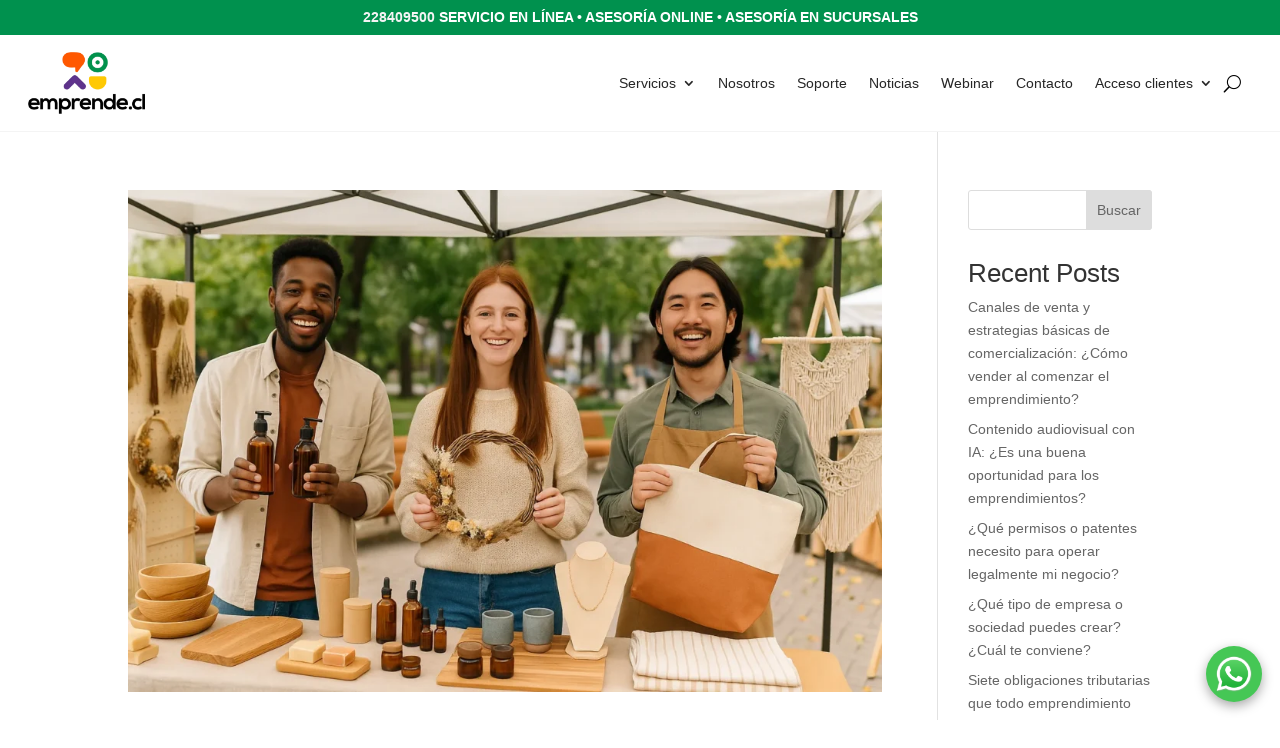

--- FILE ---
content_type: text/css
request_url: https://www.emprende.cl/wp-content/plugins/emprende-business-core/includes/entradas-cuadricula/custom-post-grid.css?ver=6.8.3
body_size: 0
content:
.custom-post-grid {
    display: grid;
    grid-template-columns: repeat(3, 1fr);
    gap: 20px;
}
@media (max-width: 768px) {
    .custom-post-grid {
        grid-template-columns: repeat(1, 1fr)!important;
    }
}
.custom-post-item {
    border: 1px solid #ddd;
    padding: 15px;
    border-radius: 8px;
}
.post-thumbnail img {
    width: 100%;
    border-radius: 8px;
}
.post-title a {
    text-decoration: none;
    color: #333;
}
.post-meta {
    font-size: 14px;
    color: #777;
    margin-bottom: 10px;
}
.post-excerpt {
    font-size: 14px;
    color: #555;
    margin-bottom: 10px;
}
.read-more {
    font-size: 14px;
    color: #FF5800!important;
}
.custom-post-pagination {
    text-align: center;
    margin-top: 20px;
    
}
.custom-post-pagination .page-numbers.current {
    background-color: #FF5800!important;
    color: white!important;
    border-radius: 4px;
    padding: 5px 10px;
}
.custom-post-pagination .page-numbers {
    margin: 0 5px;
    text-decoration: none;
    color:black!important;
   
}
.custom-post-pagination .page-numbers:hover {
    color: #FF5800!important;
}

.category-link {
    color: #FF5800!important;
    text-decoration: none;
    font-weight: bold;
}
.category-link:hover {
    text-decoration: underline;
}
